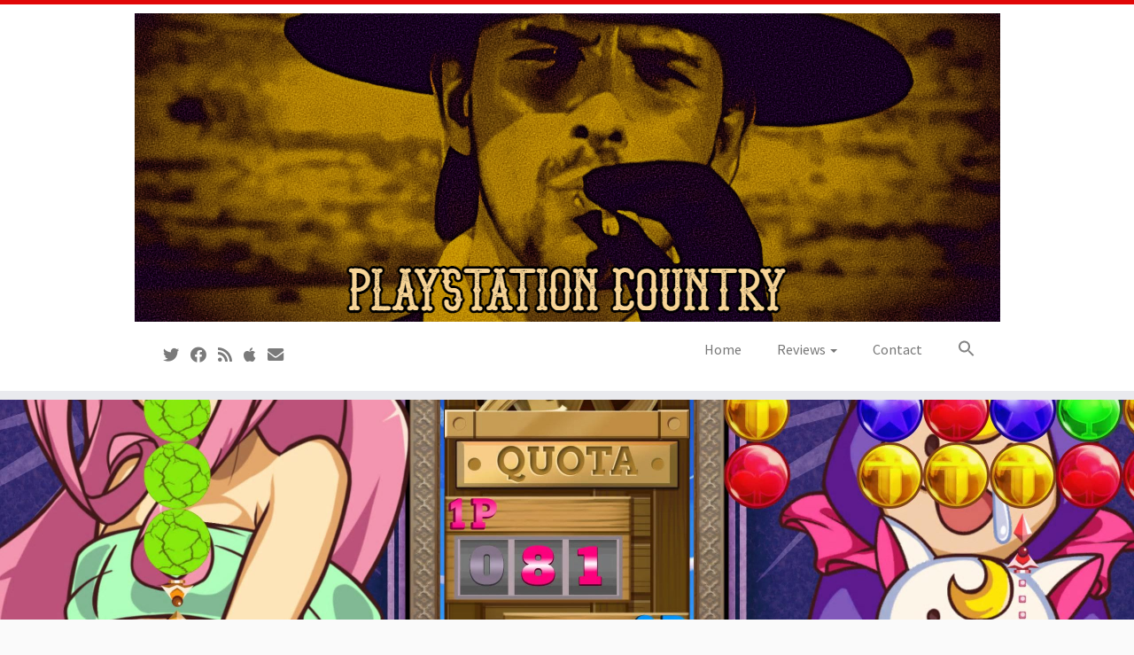

--- FILE ---
content_type: text/html; charset=UTF-8
request_url: https://www.playstationcountry.com/magical-drop-vi-ps5-review/
body_size: 21791
content:
<!DOCTYPE html>
<!--[if IE 7]>
<html class="ie ie7 no-js" lang="en-US">
<![endif]-->
<!--[if IE 8]>
<html class="ie ie8 no-js" lang="en-US">
<![endif]-->
<!--[if !(IE 7) | !(IE 8)  ]><!-->
<html class="no-js" lang="en-US">
<!--<![endif]-->
	<head>
		<meta charset="UTF-8" />
		<meta http-equiv="X-UA-Compatible" content="IE=EDGE" />
		<meta name="viewport" content="width=device-width, initial-scale=1.0" />
        <link rel="profile"  href="https://gmpg.org/xfn/11" />
		<link rel="pingback" href="https://www.playstationcountry.com/xmlrpc.php" />
		<script>(function(html){html.className = html.className.replace(/\bno-js\b/,'js')})(document.documentElement);</script>
<title>Magical Drop VI &#8211; PS5 Review &#8211; PlayStation Country</title>
<meta name='robots' content='max-image-preview:large' />
<link rel='dns-prefetch' href='//www.playstationcountry.com' />
<link rel='dns-prefetch' href='//fonts.googleapis.com' />
<link rel="alternate" type="application/rss+xml" title="PlayStation Country &raquo; Feed" href="https://www.playstationcountry.com/feed/" />
<link rel="alternate" type="application/rss+xml" title="PlayStation Country &raquo; Comments Feed" href="https://www.playstationcountry.com/comments/feed/" />
<link rel="alternate" type="application/rss+xml" title="PlayStation Country &raquo; Magical Drop VI &#8211; PS5 Review Comments Feed" href="https://www.playstationcountry.com/magical-drop-vi-ps5-review/feed/" />
<link rel="alternate" title="oEmbed (JSON)" type="application/json+oembed" href="https://www.playstationcountry.com/wp-json/oembed/1.0/embed?url=https%3A%2F%2Fwww.playstationcountry.com%2Fmagical-drop-vi-ps5-review%2F" />
<link rel="alternate" title="oEmbed (XML)" type="text/xml+oembed" href="https://www.playstationcountry.com/wp-json/oembed/1.0/embed?url=https%3A%2F%2Fwww.playstationcountry.com%2Fmagical-drop-vi-ps5-review%2F&#038;format=xml" />
<style id='wp-img-auto-sizes-contain-inline-css' type='text/css'>
img:is([sizes=auto i],[sizes^="auto," i]){contain-intrinsic-size:3000px 1500px}
/*# sourceURL=wp-img-auto-sizes-contain-inline-css */
</style>
<link rel='stylesheet' id='tc-gfonts-css' href='//fonts.googleapis.com/css?family=Source+Sans+Pro%7CSource+Sans+Pro' type='text/css' media='all' />
<style id='wp-emoji-styles-inline-css' type='text/css'>

	img.wp-smiley, img.emoji {
		display: inline !important;
		border: none !important;
		box-shadow: none !important;
		height: 1em !important;
		width: 1em !important;
		margin: 0 0.07em !important;
		vertical-align: -0.1em !important;
		background: none !important;
		padding: 0 !important;
	}
/*# sourceURL=wp-emoji-styles-inline-css */
</style>
<style id='wp-block-library-inline-css' type='text/css'>
:root{--wp-block-synced-color:#7a00df;--wp-block-synced-color--rgb:122,0,223;--wp-bound-block-color:var(--wp-block-synced-color);--wp-editor-canvas-background:#ddd;--wp-admin-theme-color:#007cba;--wp-admin-theme-color--rgb:0,124,186;--wp-admin-theme-color-darker-10:#006ba1;--wp-admin-theme-color-darker-10--rgb:0,107,160.5;--wp-admin-theme-color-darker-20:#005a87;--wp-admin-theme-color-darker-20--rgb:0,90,135;--wp-admin-border-width-focus:2px}@media (min-resolution:192dpi){:root{--wp-admin-border-width-focus:1.5px}}.wp-element-button{cursor:pointer}:root .has-very-light-gray-background-color{background-color:#eee}:root .has-very-dark-gray-background-color{background-color:#313131}:root .has-very-light-gray-color{color:#eee}:root .has-very-dark-gray-color{color:#313131}:root .has-vivid-green-cyan-to-vivid-cyan-blue-gradient-background{background:linear-gradient(135deg,#00d084,#0693e3)}:root .has-purple-crush-gradient-background{background:linear-gradient(135deg,#34e2e4,#4721fb 50%,#ab1dfe)}:root .has-hazy-dawn-gradient-background{background:linear-gradient(135deg,#faaca8,#dad0ec)}:root .has-subdued-olive-gradient-background{background:linear-gradient(135deg,#fafae1,#67a671)}:root .has-atomic-cream-gradient-background{background:linear-gradient(135deg,#fdd79a,#004a59)}:root .has-nightshade-gradient-background{background:linear-gradient(135deg,#330968,#31cdcf)}:root .has-midnight-gradient-background{background:linear-gradient(135deg,#020381,#2874fc)}:root{--wp--preset--font-size--normal:16px;--wp--preset--font-size--huge:42px}.has-regular-font-size{font-size:1em}.has-larger-font-size{font-size:2.625em}.has-normal-font-size{font-size:var(--wp--preset--font-size--normal)}.has-huge-font-size{font-size:var(--wp--preset--font-size--huge)}.has-text-align-center{text-align:center}.has-text-align-left{text-align:left}.has-text-align-right{text-align:right}.has-fit-text{white-space:nowrap!important}#end-resizable-editor-section{display:none}.aligncenter{clear:both}.items-justified-left{justify-content:flex-start}.items-justified-center{justify-content:center}.items-justified-right{justify-content:flex-end}.items-justified-space-between{justify-content:space-between}.screen-reader-text{border:0;clip-path:inset(50%);height:1px;margin:-1px;overflow:hidden;padding:0;position:absolute;width:1px;word-wrap:normal!important}.screen-reader-text:focus{background-color:#ddd;clip-path:none;color:#444;display:block;font-size:1em;height:auto;left:5px;line-height:normal;padding:15px 23px 14px;text-decoration:none;top:5px;width:auto;z-index:100000}html :where(.has-border-color){border-style:solid}html :where([style*=border-top-color]){border-top-style:solid}html :where([style*=border-right-color]){border-right-style:solid}html :where([style*=border-bottom-color]){border-bottom-style:solid}html :where([style*=border-left-color]){border-left-style:solid}html :where([style*=border-width]){border-style:solid}html :where([style*=border-top-width]){border-top-style:solid}html :where([style*=border-right-width]){border-right-style:solid}html :where([style*=border-bottom-width]){border-bottom-style:solid}html :where([style*=border-left-width]){border-left-style:solid}html :where(img[class*=wp-image-]){height:auto;max-width:100%}:where(figure){margin:0 0 1em}html :where(.is-position-sticky){--wp-admin--admin-bar--position-offset:var(--wp-admin--admin-bar--height,0px)}@media screen and (max-width:600px){html :where(.is-position-sticky){--wp-admin--admin-bar--position-offset:0px}}

/*# sourceURL=wp-block-library-inline-css */
</style><style id='global-styles-inline-css' type='text/css'>
:root{--wp--preset--aspect-ratio--square: 1;--wp--preset--aspect-ratio--4-3: 4/3;--wp--preset--aspect-ratio--3-4: 3/4;--wp--preset--aspect-ratio--3-2: 3/2;--wp--preset--aspect-ratio--2-3: 2/3;--wp--preset--aspect-ratio--16-9: 16/9;--wp--preset--aspect-ratio--9-16: 9/16;--wp--preset--color--black: #000000;--wp--preset--color--cyan-bluish-gray: #abb8c3;--wp--preset--color--white: #ffffff;--wp--preset--color--pale-pink: #f78da7;--wp--preset--color--vivid-red: #cf2e2e;--wp--preset--color--luminous-vivid-orange: #ff6900;--wp--preset--color--luminous-vivid-amber: #fcb900;--wp--preset--color--light-green-cyan: #7bdcb5;--wp--preset--color--vivid-green-cyan: #00d084;--wp--preset--color--pale-cyan-blue: #8ed1fc;--wp--preset--color--vivid-cyan-blue: #0693e3;--wp--preset--color--vivid-purple: #9b51e0;--wp--preset--gradient--vivid-cyan-blue-to-vivid-purple: linear-gradient(135deg,rgb(6,147,227) 0%,rgb(155,81,224) 100%);--wp--preset--gradient--light-green-cyan-to-vivid-green-cyan: linear-gradient(135deg,rgb(122,220,180) 0%,rgb(0,208,130) 100%);--wp--preset--gradient--luminous-vivid-amber-to-luminous-vivid-orange: linear-gradient(135deg,rgb(252,185,0) 0%,rgb(255,105,0) 100%);--wp--preset--gradient--luminous-vivid-orange-to-vivid-red: linear-gradient(135deg,rgb(255,105,0) 0%,rgb(207,46,46) 100%);--wp--preset--gradient--very-light-gray-to-cyan-bluish-gray: linear-gradient(135deg,rgb(238,238,238) 0%,rgb(169,184,195) 100%);--wp--preset--gradient--cool-to-warm-spectrum: linear-gradient(135deg,rgb(74,234,220) 0%,rgb(151,120,209) 20%,rgb(207,42,186) 40%,rgb(238,44,130) 60%,rgb(251,105,98) 80%,rgb(254,248,76) 100%);--wp--preset--gradient--blush-light-purple: linear-gradient(135deg,rgb(255,206,236) 0%,rgb(152,150,240) 100%);--wp--preset--gradient--blush-bordeaux: linear-gradient(135deg,rgb(254,205,165) 0%,rgb(254,45,45) 50%,rgb(107,0,62) 100%);--wp--preset--gradient--luminous-dusk: linear-gradient(135deg,rgb(255,203,112) 0%,rgb(199,81,192) 50%,rgb(65,88,208) 100%);--wp--preset--gradient--pale-ocean: linear-gradient(135deg,rgb(255,245,203) 0%,rgb(182,227,212) 50%,rgb(51,167,181) 100%);--wp--preset--gradient--electric-grass: linear-gradient(135deg,rgb(202,248,128) 0%,rgb(113,206,126) 100%);--wp--preset--gradient--midnight: linear-gradient(135deg,rgb(2,3,129) 0%,rgb(40,116,252) 100%);--wp--preset--font-size--small: 13px;--wp--preset--font-size--medium: 20px;--wp--preset--font-size--large: 36px;--wp--preset--font-size--x-large: 42px;--wp--preset--spacing--20: 0.44rem;--wp--preset--spacing--30: 0.67rem;--wp--preset--spacing--40: 1rem;--wp--preset--spacing--50: 1.5rem;--wp--preset--spacing--60: 2.25rem;--wp--preset--spacing--70: 3.38rem;--wp--preset--spacing--80: 5.06rem;--wp--preset--shadow--natural: 6px 6px 9px rgba(0, 0, 0, 0.2);--wp--preset--shadow--deep: 12px 12px 50px rgba(0, 0, 0, 0.4);--wp--preset--shadow--sharp: 6px 6px 0px rgba(0, 0, 0, 0.2);--wp--preset--shadow--outlined: 6px 6px 0px -3px rgb(255, 255, 255), 6px 6px rgb(0, 0, 0);--wp--preset--shadow--crisp: 6px 6px 0px rgb(0, 0, 0);}:where(.is-layout-flex){gap: 0.5em;}:where(.is-layout-grid){gap: 0.5em;}body .is-layout-flex{display: flex;}.is-layout-flex{flex-wrap: wrap;align-items: center;}.is-layout-flex > :is(*, div){margin: 0;}body .is-layout-grid{display: grid;}.is-layout-grid > :is(*, div){margin: 0;}:where(.wp-block-columns.is-layout-flex){gap: 2em;}:where(.wp-block-columns.is-layout-grid){gap: 2em;}:where(.wp-block-post-template.is-layout-flex){gap: 1.25em;}:where(.wp-block-post-template.is-layout-grid){gap: 1.25em;}.has-black-color{color: var(--wp--preset--color--black) !important;}.has-cyan-bluish-gray-color{color: var(--wp--preset--color--cyan-bluish-gray) !important;}.has-white-color{color: var(--wp--preset--color--white) !important;}.has-pale-pink-color{color: var(--wp--preset--color--pale-pink) !important;}.has-vivid-red-color{color: var(--wp--preset--color--vivid-red) !important;}.has-luminous-vivid-orange-color{color: var(--wp--preset--color--luminous-vivid-orange) !important;}.has-luminous-vivid-amber-color{color: var(--wp--preset--color--luminous-vivid-amber) !important;}.has-light-green-cyan-color{color: var(--wp--preset--color--light-green-cyan) !important;}.has-vivid-green-cyan-color{color: var(--wp--preset--color--vivid-green-cyan) !important;}.has-pale-cyan-blue-color{color: var(--wp--preset--color--pale-cyan-blue) !important;}.has-vivid-cyan-blue-color{color: var(--wp--preset--color--vivid-cyan-blue) !important;}.has-vivid-purple-color{color: var(--wp--preset--color--vivid-purple) !important;}.has-black-background-color{background-color: var(--wp--preset--color--black) !important;}.has-cyan-bluish-gray-background-color{background-color: var(--wp--preset--color--cyan-bluish-gray) !important;}.has-white-background-color{background-color: var(--wp--preset--color--white) !important;}.has-pale-pink-background-color{background-color: var(--wp--preset--color--pale-pink) !important;}.has-vivid-red-background-color{background-color: var(--wp--preset--color--vivid-red) !important;}.has-luminous-vivid-orange-background-color{background-color: var(--wp--preset--color--luminous-vivid-orange) !important;}.has-luminous-vivid-amber-background-color{background-color: var(--wp--preset--color--luminous-vivid-amber) !important;}.has-light-green-cyan-background-color{background-color: var(--wp--preset--color--light-green-cyan) !important;}.has-vivid-green-cyan-background-color{background-color: var(--wp--preset--color--vivid-green-cyan) !important;}.has-pale-cyan-blue-background-color{background-color: var(--wp--preset--color--pale-cyan-blue) !important;}.has-vivid-cyan-blue-background-color{background-color: var(--wp--preset--color--vivid-cyan-blue) !important;}.has-vivid-purple-background-color{background-color: var(--wp--preset--color--vivid-purple) !important;}.has-black-border-color{border-color: var(--wp--preset--color--black) !important;}.has-cyan-bluish-gray-border-color{border-color: var(--wp--preset--color--cyan-bluish-gray) !important;}.has-white-border-color{border-color: var(--wp--preset--color--white) !important;}.has-pale-pink-border-color{border-color: var(--wp--preset--color--pale-pink) !important;}.has-vivid-red-border-color{border-color: var(--wp--preset--color--vivid-red) !important;}.has-luminous-vivid-orange-border-color{border-color: var(--wp--preset--color--luminous-vivid-orange) !important;}.has-luminous-vivid-amber-border-color{border-color: var(--wp--preset--color--luminous-vivid-amber) !important;}.has-light-green-cyan-border-color{border-color: var(--wp--preset--color--light-green-cyan) !important;}.has-vivid-green-cyan-border-color{border-color: var(--wp--preset--color--vivid-green-cyan) !important;}.has-pale-cyan-blue-border-color{border-color: var(--wp--preset--color--pale-cyan-blue) !important;}.has-vivid-cyan-blue-border-color{border-color: var(--wp--preset--color--vivid-cyan-blue) !important;}.has-vivid-purple-border-color{border-color: var(--wp--preset--color--vivid-purple) !important;}.has-vivid-cyan-blue-to-vivid-purple-gradient-background{background: var(--wp--preset--gradient--vivid-cyan-blue-to-vivid-purple) !important;}.has-light-green-cyan-to-vivid-green-cyan-gradient-background{background: var(--wp--preset--gradient--light-green-cyan-to-vivid-green-cyan) !important;}.has-luminous-vivid-amber-to-luminous-vivid-orange-gradient-background{background: var(--wp--preset--gradient--luminous-vivid-amber-to-luminous-vivid-orange) !important;}.has-luminous-vivid-orange-to-vivid-red-gradient-background{background: var(--wp--preset--gradient--luminous-vivid-orange-to-vivid-red) !important;}.has-very-light-gray-to-cyan-bluish-gray-gradient-background{background: var(--wp--preset--gradient--very-light-gray-to-cyan-bluish-gray) !important;}.has-cool-to-warm-spectrum-gradient-background{background: var(--wp--preset--gradient--cool-to-warm-spectrum) !important;}.has-blush-light-purple-gradient-background{background: var(--wp--preset--gradient--blush-light-purple) !important;}.has-blush-bordeaux-gradient-background{background: var(--wp--preset--gradient--blush-bordeaux) !important;}.has-luminous-dusk-gradient-background{background: var(--wp--preset--gradient--luminous-dusk) !important;}.has-pale-ocean-gradient-background{background: var(--wp--preset--gradient--pale-ocean) !important;}.has-electric-grass-gradient-background{background: var(--wp--preset--gradient--electric-grass) !important;}.has-midnight-gradient-background{background: var(--wp--preset--gradient--midnight) !important;}.has-small-font-size{font-size: var(--wp--preset--font-size--small) !important;}.has-medium-font-size{font-size: var(--wp--preset--font-size--medium) !important;}.has-large-font-size{font-size: var(--wp--preset--font-size--large) !important;}.has-x-large-font-size{font-size: var(--wp--preset--font-size--x-large) !important;}
/*# sourceURL=global-styles-inline-css */
</style>

<style id='classic-theme-styles-inline-css' type='text/css'>
/*! This file is auto-generated */
.wp-block-button__link{color:#fff;background-color:#32373c;border-radius:9999px;box-shadow:none;text-decoration:none;padding:calc(.667em + 2px) calc(1.333em + 2px);font-size:1.125em}.wp-block-file__button{background:#32373c;color:#fff;text-decoration:none}
/*# sourceURL=/wp-includes/css/classic-themes.min.css */
</style>
<link rel='stylesheet' id='ppress-frontend-css' href='https://www.playstationcountry.com/wp-content/plugins/wp-user-avatar/assets/css/frontend.min.css?ver=4.16.8' type='text/css' media='all' />
<link rel='stylesheet' id='ppress-flatpickr-css' href='https://www.playstationcountry.com/wp-content/plugins/wp-user-avatar/assets/flatpickr/flatpickr.min.css?ver=4.16.8' type='text/css' media='all' />
<link rel='stylesheet' id='ppress-select2-css' href='https://www.playstationcountry.com/wp-content/plugins/wp-user-avatar/assets/select2/select2.min.css?ver=6.9' type='text/css' media='all' />
<link rel='stylesheet' id='ivory-search-styles-css' href='https://www.playstationcountry.com/wp-content/plugins/add-search-to-menu/public/css/ivory-search.min.css?ver=5.5.14' type='text/css' media='all' />
<link rel='stylesheet' id='reviewer-photoswipe-css' href='https://www.playstationcountry.com/wp-content/plugins/reviewer/public/assets/css/photoswipe.css?ver=3.12.0' type='text/css' media='all' />
<link rel='stylesheet' id='dashicons-css' href='https://www.playstationcountry.com/wp-includes/css/dashicons.min.css?ver=6.9' type='text/css' media='all' />
<link rel='stylesheet' id='reviewer-public-css' href='https://www.playstationcountry.com/wp-content/plugins/reviewer/public/assets/css/reviewer-public.css?ver=3.12.0' type='text/css' media='all' />
<link rel='stylesheet' id='customizr-fa-css' href='https://www.playstationcountry.com/wp-content/themes/customizr/assets/shared/fonts/fa/css/fontawesome-all.min.css?ver=4.4.24' type='text/css' media='all' />
<link rel='stylesheet' id='customizr-common-css' href='https://www.playstationcountry.com/wp-content/themes/customizr/inc/assets/css/tc_common.min.css?ver=4.4.24' type='text/css' media='all' />
<link rel='stylesheet' id='customizr-skin-css' href='https://www.playstationcountry.com/wp-content/themes/customizr/inc/assets/css/red.min.css?ver=4.4.24' type='text/css' media='all' />
<style id='customizr-skin-inline-css' type='text/css'>

                  .site-title,.site-description,h1,h2,h3,.tc-dropcap {
                    font-family : 'Source Sans Pro';
                    font-weight : inherit;
                  }

                  body,.navbar .nav>li>a {
                    font-family : 'Source Sans Pro';
                    font-weight : inherit;
                  }
table { border-collapse: separate; }
                           body table { border-collapse: collapse; }
                          
.social-links .social-icon:before { content: none } 
.sticky-enabled .tc-shrink-on .site-logo img {
    					height:30px!important;width:auto!important
    				}

    				.sticky-enabled .tc-shrink-on .brand .site-title {
    					font-size:0.6em;opacity:0.8;line-height:1.2em
    				}

.site-logo img.sticky {
                display: none;
             }

            .sticky-enabled .tc-sticky-logo-on .site-logo img {
                display: none;
             }

            .sticky-enabled .tc-sticky-logo-on .site-logo img.sticky{
                display: inline-block;
            }

.tc-single-post-thumbnail-wrapper .tc-rectangular-thumb {
          max-height: 250px;
          height :250px
        }

        .tc-center-images .tc-single-post-thumbnail-wrapper .tc-rectangular-thumb img {
          opacity : 0;
          -webkit-transition: opacity .5s ease-in-out;
          -moz-transition: opacity .5s ease-in-out;
          -ms-transition: opacity .5s ease-in-out;
          -o-transition: opacity .5s ease-in-out;
          transition: opacity .5s ease-in-out;
        }

@media (max-width: 480px ){
.tc-single-post-thumbnail-wrapper .tc-rectangular-thumb {
            max-height: 200px;
            height :200px
          }
}

.tc-slider-loader-wrapper{ display:none }
html.js .tc-slider-loader-wrapper { display: block }.no-csstransforms3d .tc-slider-loader-wrapper .tc-img-gif-loader {
                                                background: url('https://www.playstationcountry.com/wp-content/themes/customizr/assets/front/img/slider-loader.gif') no-repeat center center;
                                         }.tc-slider-loader-wrapper .tc-css-loader > div { border-color:#e10707; }
#tc-push-footer { display: none; visibility: hidden; }
         .tc-sticky-footer #tc-push-footer.sticky-footer-enabled { display: block; }
        

/*# sourceURL=customizr-skin-inline-css */
</style>
<link rel='stylesheet' id='customizr-style-css' href='https://www.playstationcountry.com/wp-content/themes/customizr/style.css?ver=4.4.24' type='text/css' media='all' />
<link rel='stylesheet' id='fancyboxcss-css' href='https://www.playstationcountry.com/wp-content/themes/customizr/assets/front/js/libs/fancybox/jquery.fancybox-1.3.4.min.css?ver=6.9' type='text/css' media='all' />
<link rel='stylesheet' id='recent-posts-widget-with-thumbnails-public-style-css' href='https://www.playstationcountry.com/wp-content/plugins/recent-posts-widget-with-thumbnails/public.css?ver=7.1.1' type='text/css' media='all' />
<script type="text/javascript" src="https://www.playstationcountry.com/wp-includes/js/jquery/jquery.min.js?ver=3.7.1" id="jquery-core-js"></script>
<script type="text/javascript" src="https://www.playstationcountry.com/wp-includes/js/jquery/jquery-migrate.min.js?ver=3.4.1" id="jquery-migrate-js"></script>
<script type="text/javascript" src="https://www.playstationcountry.com/wp-content/plugins/wp-user-avatar/assets/flatpickr/flatpickr.min.js?ver=4.16.8" id="ppress-flatpickr-js"></script>
<script type="text/javascript" src="https://www.playstationcountry.com/wp-content/plugins/wp-user-avatar/assets/select2/select2.min.js?ver=4.16.8" id="ppress-select2-js"></script>
<script type="text/javascript" src="https://www.playstationcountry.com/wp-content/themes/customizr/assets/front/js/libs/modernizr.min.js?ver=4.4.24" id="modernizr-js"></script>
<script type="text/javascript" src="https://www.playstationcountry.com/wp-content/themes/customizr/assets/front/js/libs/fancybox/jquery.fancybox-1.3.4.min.js?ver=4.4.24" id="tc-fancybox-js"></script>
<script type="text/javascript" src="https://www.playstationcountry.com/wp-includes/js/underscore.min.js?ver=1.13.7" id="underscore-js"></script>
<script type="text/javascript" id="tc-scripts-js-extra">
/* <![CDATA[ */
var TCParams = {"_disabled":[],"FancyBoxState":"1","FancyBoxAutoscale":"1","SliderName":"","SliderDelay":"","SliderHover":"1","centerSliderImg":"1","SmoothScroll":{"Enabled":true,"Options":{"touchpadSupport":false}},"anchorSmoothScroll":"linear","anchorSmoothScrollExclude":{"simple":["[class*=edd]",".tc-carousel-control",".carousel-control","[data-toggle=\"modal\"]","[data-toggle=\"dropdown\"]","[data-toggle=\"tooltip\"]","[data-toggle=\"popover\"]","[data-toggle=\"collapse\"]","[data-toggle=\"tab\"]","[data-toggle=\"pill\"]","[class*=upme]","[class*=um-]"],"deep":{"classes":[],"ids":[]}},"ReorderBlocks":"1","centerAllImg":"1","HasComments":"","LeftSidebarClass":".span3.left.tc-sidebar","RightSidebarClass":".span3.right.tc-sidebar","LoadModernizr":"1","stickyCustomOffset":{"_initial":0,"_scrolling":0,"options":{"_static":true,"_element":""}},"stickyHeader":"1","dropdowntoViewport":"","timerOnScrollAllBrowsers":"1","extLinksStyle":"","extLinksTargetExt":"","extLinksSkipSelectors":{"classes":["btn","button"],"ids":[]},"dropcapEnabled":"","dropcapWhere":{"post":"","page":""},"dropcapMinWords":"50","dropcapSkipSelectors":{"tags":["IMG","IFRAME","H1","H2","H3","H4","H5","H6","BLOCKQUOTE","UL","OL"],"classes":["btn","tc-placeholder-wrap"],"id":[]},"imgSmartLoadEnabled":"","imgSmartLoadOpts":{"parentSelectors":[".article-container",".__before_main_wrapper",".widget-front"],"opts":{"excludeImg":[".tc-holder-img"]}},"imgSmartLoadsForSliders":"","goldenRatio":"1.618","gridGoldenRatioLimit":"350","isSecondMenuEnabled":"","secondMenuRespSet":"in-sn-before","isParallaxOn":"1","parallaxRatio":"0.55","pluginCompats":[],"adminAjaxUrl":"https://www.playstationcountry.com/wp-admin/admin-ajax.php","ajaxUrl":"https://www.playstationcountry.com/?czrajax=1","frontNonce":{"id":"CZRFrontNonce","handle":"6873cca442"},"isDevMode":"","isModernStyle":"","i18n":{"Permanently dismiss":"Permanently dismiss"},"version":"4.4.24","frontNotifications":{"styleSwitcher":{"enabled":false,"content":"","dismissAction":"dismiss_style_switcher_note_front","ajaxUrl":"https://www.playstationcountry.com/wp-admin/admin-ajax.php"}}};
//# sourceURL=tc-scripts-js-extra
/* ]]> */
</script>
<script type="text/javascript" src="https://www.playstationcountry.com/wp-content/themes/customizr/inc/assets/js/tc-scripts.min.js?ver=4.4.24" id="tc-scripts-js"></script>
<link rel="https://api.w.org/" href="https://www.playstationcountry.com/wp-json/" /><link rel="alternate" title="JSON" type="application/json" href="https://www.playstationcountry.com/wp-json/wp/v2/posts/23689" /><link rel="EditURI" type="application/rsd+xml" title="RSD" href="https://www.playstationcountry.com/xmlrpc.php?rsd" />
<meta name="generator" content="WordPress 6.9" />
<link rel="canonical" href="https://www.playstationcountry.com/magical-drop-vi-ps5-review/" />
<link rel='shortlink' href='https://www.playstationcountry.com/?p=23689' />
<link rel="apple-touch-icon" sizes="180x180" href="/wp-content/uploads/fbrfg/apple-touch-icon.png">
<link rel="icon" type="image/png" sizes="32x32" href="/wp-content/uploads/fbrfg/favicon-32x32.png">
<link rel="icon" type="image/png" sizes="16x16" href="/wp-content/uploads/fbrfg/favicon-16x16.png">
<link rel="manifest" href="/wp-content/uploads/fbrfg/site.webmanifest">
<link rel="mask-icon" href="/wp-content/uploads/fbrfg/safari-pinned-tab.svg" color="#5bbad5">
<link rel="shortcut icon" href="/wp-content/uploads/fbrfg/favicon.ico">
<meta name="msapplication-TileColor" content="#da532c">
<meta name="msapplication-config" content="/wp-content/uploads/fbrfg/browserconfig.xml">
<meta name="theme-color" content="#ffffff"><!-- Analytics by WP Statistics - https://wp-statistics.com -->
<style type="text/css">.recentcomments a{display:inline !important;padding:0 !important;margin:0 !important;}</style>		<style type="text/css" id="wp-custom-css">
			/*nYou can add your own CSS here.nnClick the help icon above to learn more.nnUse this field to test small chunks of CSS code. For important CSS customizations, it is recommended to modify the style.css file of a child theme.nhttp//codex.wordpress.org/Child_Themesn*/n 

/* Captions */

.entry-content .gallery .gallery-caption {
display: none;
}		</style>
			</head>
	
	<body class="wp-singular post-template-default single single-post postid-23689 single-format-standard wp-custom-logo wp-embed-responsive wp-theme-customizr customizr tc-fade-hover-links tc-r-sidebar tc-center-images skin-red customizr-4-4-24 tc-link-not-underlined tc-sticky-header sticky-disabled tc-transparent-on-scroll no-navbar tc-regular-menu tc-sticky-footer" >
            <a class="screen-reader-text skip-link" href="#content">Skip to content</a>
        
    <div id="tc-page-wrap" class="">

  		
  	   	<header class="tc-header clearfix row-fluid tc-tagline-off tc-title-logo-on tc-sticky-logo-on tc-shrink-on tc-menu-on logo-centered tc-second-menu-in-sn-before-when-mobile">
  			
        <div class="brand span3 pull-left">
        <a class="site-logo" href="https://www.playstationcountry.com/" aria-label="PlayStation Country | Reviews, previews and features for PlayStation games from PS1 to PS5."><img src="https://www.playstationcountry.com/wp-content/uploads/2023/10/PSC-logo-2023.jpg" alt="Back Home" width="977" height="348"  data-no-retina class=" attachment-22707"/><img src="https://www.playstationcountry.com/wp-content/uploads/2023/10/PSC-logo-2023.jpg" alt="Back Home" width="977" height="348"  data-no-retina class="sticky attachment-22707"/></a>        </div> <!-- brand span3 -->

              	<div class="navbar-wrapper clearfix span9 tc-submenu-fade tc-submenu-move tc-open-on-hover pull-menu-right">
        	<div class="navbar resp">
          		<div class="navbar-inner" role="navigation">
            		<div class="row-fluid">
              		<div class="social-block span5"><div class="social-links"><a rel="nofollow noopener noreferrer" class="social-icon icon-twitter"  title="Follow us on Twitter" aria-label="Follow us on Twitter" href="https://www.twitter.com/ps5country"  target="_blank" ><i class="fab fa-twitter"></i></a><a rel="nofollow noopener noreferrer" class="social-icon icon-facebook"  title="Follow us on Facebook" aria-label="Follow us on Facebook" href="https://www.facebook.com/playstationcountry"  target="_blank" ><i class="fab fa-facebook"></i></a><a rel="nofollow noopener noreferrer" class="social-icon icon-feed"  title="Subscribe to our RSS feed" aria-label="Subscribe to our RSS feed" href="https://www.playstationcountry.com/feed/rss/"  target="_blank" ><i class="fas fa-rss"></i></a><a rel="nofollow noopener noreferrer" class="social-icon icon-apple"  title="Follow us on Apple" aria-label="Follow us on Apple" href="https://itunes.apple.com/gb/podcast/the-playstation-country-podcast/id1135402514?mt=2"  target="_blank" ><i class="fab fa-apple"></i></a><a rel="nofollow noopener noreferrer" class="social-icon icon-mail"  title="Contact us!" aria-label="Contact us!" href="https://www.playstationcountry.com/contact/"  target="_blank" ><i class="fas fa-envelope"></i></a></div></div><div class="nav-collapse collapse tc-hover-menu-wrapper"><div class="menu-psc-menu-container"><ul id="menu-psc-menu-2" class="nav tc-hover-menu"><li class="menu-item menu-item-type-custom menu-item-object-custom menu-item-home menu-item-127"><a href="https://www.playstationcountry.com/">Home</a></li>
<li class="menu-item menu-item-type-taxonomy menu-item-object-category current-post-ancestor menu-item-has-children dropdown menu-item-3823"><a href="https://www.playstationcountry.com/category/reviews/">Reviews <strong class="caret"></strong></a>
<ul class="dropdown-menu">
	<li class="menu-item menu-item-type-taxonomy menu-item-object-category menu-item-7250"><a href="https://www.playstationcountry.com/category/reviews/ps4/">PS4</a></li>
	<li class="menu-item menu-item-type-taxonomy menu-item-object-category menu-item-7251"><a href="https://www.playstationcountry.com/category/reviews/vita/">Vita</a></li>
	<li class="menu-item menu-item-type-taxonomy menu-item-object-category menu-item-7252"><a href="https://www.playstationcountry.com/category/reviews/psvr/">PSVR</a></li>
</ul>
</li>
<li class="menu-item menu-item-type-post_type menu-item-object-page menu-item-17160"><a href="https://www.playstationcountry.com/contact/">Contact</a></li>
<li class=" astm-search-menu is-menu sliding menu-item"><a href="#" role="button" aria-label="Search Icon Link"><svg width="20" height="20" class="search-icon" role="img" viewBox="2 9 20 5" focusable="false" aria-label="Search">
						<path class="search-icon-path" d="M15.5 14h-.79l-.28-.27C15.41 12.59 16 11.11 16 9.5 16 5.91 13.09 3 9.5 3S3 5.91 3 9.5 5.91 16 9.5 16c1.61 0 3.09-.59 4.23-1.57l.27.28v.79l5 4.99L20.49 19l-4.99-5zm-6 0C7.01 14 5 11.99 5 9.5S7.01 5 9.5 5 14 7.01 14 9.5 11.99 14 9.5 14z"></path></svg></a><form role="search" method="get" id="searchform" class="searchform" action="https://www.playstationcountry.com/">
				<div>
					<label class="screen-reader-text" for="s">Search for:</label>
					<input type="text" value="" name="s" id="s" />
					<input type="submit" id="searchsubmit" value="Search" />
				</div>
			</form></li></ul></div></div><div class="btn-toggle-nav pull-right"><button type="button" class="btn menu-btn" data-toggle="collapse" data-target=".nav-collapse" title="Open the menu" aria-label="Open the menu"><span class="icon-bar"></span><span class="icon-bar"></span><span class="icon-bar"></span> </button></div>          			</div><!-- /.row-fluid -->
          		</div><!-- /.navbar-inner -->
        	</div><!-- /.navbar resp -->
      	</div><!-- /.navbar-wrapper -->
    	  		</header>
  		<div id="tc-reset-margin-top" class="container-fluid" style="margin-top:103px"></div><div class="row-fluid tc-single-post-thumbnail-wrapper tc-singular-thumbnail-wrapper __before_main_wrapper"><section class="tc-thumbnail span12"><div class=""><a class="tc-rectangular-thumb" href="https://www.playstationcountry.com/magical-drop-vi-ps5-review/"><img width="3840" height="500" src="https://www.playstationcountry.com/wp-content/uploads/2024/06/Magical-Drop-VI_20240618104101-3840x500.jpg" class="attachment-slider-full tc-thumb-type-thumb wp-post-image wp-post-image" alt="" decoding="async" fetchpriority="high" /></a></div></section></div><div id="main-wrapper" class="container">

    <div class="tc-hot-crumble container" role="navigation"><div class="row"><div class="span12"><div class="breadcrumb-trail breadcrumbs"><span class="trail-begin"><a href="https://www.playstationcountry.com" title="PlayStation Country" rel="home" class="trail-begin">Home</a></span> <span class="sep">&raquo;</span> <a href="https://www.playstationcountry.com/category/reviews/" title="Reviews">Reviews</a> <span class="sep">&raquo;</span> <a href="https://www.playstationcountry.com/category/reviews/ps5/" title="PS5">PS5</a> <span class="sep">&raquo;</span> <span class="trail-end">Magical Drop VI &#8211; PS5 Review</span></div></div></div></div>
    <div class="container" role="main">
        <div class="row column-content-wrapper">

            
                <div id="content" class="span9 article-container tc-gallery-style">

                    
                        
                                                                                    
                                                                    <article id="post-23689" class="row-fluid post-23689 post type-post status-publish format-standard has-post-thumbnail category-ps5 tag-anime tag-arcade tag-casual tag-magical-drop tag-puzzler czr-hentry">
                                                <header class="entry-header">
          <h1 class="entry-title ">Magical Drop VI &#8211; PS5 Review</h1><div class="entry-meta"><a href="https://www.playstationcountry.com/2024/06/23/" title="6:35 pm" rel="bookmark"><time class="entry-date updated" datetime="23 Jun, 2024">June 23, 2024</time></a> &nbsp;in <a class="" href="https://www.playstationcountry.com/category/reviews/ps5/" title="View all posts in PS5"> PS5 </a>&nbsp;tagged <a class="" href="https://www.playstationcountry.com/tag/anime/" title="View all posts in anime"> anime </a> / <a class="" href="https://www.playstationcountry.com/tag/arcade/" title="View all posts in arcade"> arcade </a> / <a class="" href="https://www.playstationcountry.com/tag/casual/" title="View all posts in Casual"> Casual </a> / <a class="" href="https://www.playstationcountry.com/tag/magical-drop/" title="View all posts in magical drop"> magical drop </a> / <a class="" href="https://www.playstationcountry.com/tag/puzzler/" title="View all posts in puzzler"> puzzler </a> <span class="by-author"> by <span class="author vcard author_name"><a class="url fn n" href="https://www.playstationcountry.com/author/admin/" title="View all posts by Richie" rel="author">Richie</a></span></span> </div><hr class="featurette-divider __before_content">        </header>
                  <section class="entry-content ">
              <p><em>Magical Drop VI </em>is the latest in a series of arcade puzzlers which date back to 1995 when the legendary arcade publisher Data East first released it in arcades.  This latest instalment comes by way of French coders Highball Games and while it&#8217;s their first crack at the series, it sticks firmly to the template set by all the previous games in the series.</p>
<p>While there are a few additional modes, the key gameplay is exactly what we&#8217;ve come to expect from the series.  If you&#8217;ve ever played <em>Columns</em>, <em>Tetris</em>, <em>Puyo Puyo</em> or <em>Puzzle Bobble</em>, you&#8217;ll probably be fine with this as pretty much this is more of the same but with actually simpler mechanics.</p>
<p><a href="https://www.playstationcountry.com/wp-content/uploads/2024/06/Magical-Drop-VI_20240618101431-scaled.jpg" class="grouped_elements" rel="tc-fancybox-group23689"><img decoding="async" class="aligncenter size-large wp-image-23691" src="https://www.playstationcountry.com/wp-content/uploads/2024/06/Magical-Drop-VI_20240618101431-1024x576.jpg" alt="" width="1024" height="576" srcset="https://www.playstationcountry.com/wp-content/uploads/2024/06/Magical-Drop-VI_20240618101431-1024x576.jpg 1024w, https://www.playstationcountry.com/wp-content/uploads/2024/06/Magical-Drop-VI_20240618101431-300x169.jpg 300w, https://www.playstationcountry.com/wp-content/uploads/2024/06/Magical-Drop-VI_20240618101431-768x432.jpg 768w, https://www.playstationcountry.com/wp-content/uploads/2024/06/Magical-Drop-VI_20240618101431-1536x864.jpg 1536w, https://www.playstationcountry.com/wp-content/uploads/2024/06/Magical-Drop-VI_20240618101431-2048x1152.jpg 2048w" sizes="(max-width: 1024px) 100vw, 1024px" /></a>You play as a Jester (although you&#8217;re also playing as an anime-style character but the Jester represents them regardless of what they look like) and you can suck in coloured balls and then throw them back to the play area above to make matches of three or more.   As each level progresses, a new row of balls is added and if they fill the screen, it&#8217;ll be game over.  We&#8217;re maybe not explaining that brilliantly but after a few seconds of playing the game, it all makes perfect sense.  Although you&#8217;ll lose even the first match on Easy if you don&#8217;t press the <a href="https://www.playstationcountry.com/wp-content/uploads/2018/02/Playstation-Button-T.png" class="grouped_elements" rel="tc-fancybox-group23689"><img decoding="async" class="size-full wp-image-9230 alignnone" src="https://www.playstationcountry.com/wp-content/uploads/2018/02/Playstation-Button-T.png" alt="" width="24" height="24" /></a> button to manually force new rows onto the screen as you&#8217;ll need them there to make matches fast enough to beat your opponent.</p>
<p><a href="https://www.playstationcountry.com/wp-content/uploads/2024/06/Magical-Drop-VI_20240618103710-scaled.jpg" class="grouped_elements" rel="tc-fancybox-group23689"><img loading="lazy" decoding="async" class="aligncenter size-large wp-image-23692" src="https://www.playstationcountry.com/wp-content/uploads/2024/06/Magical-Drop-VI_20240618103710-1024x576.jpg" alt="" width="1024" height="576" srcset="https://www.playstationcountry.com/wp-content/uploads/2024/06/Magical-Drop-VI_20240618103710-1024x576.jpg 1024w, https://www.playstationcountry.com/wp-content/uploads/2024/06/Magical-Drop-VI_20240618103710-300x169.jpg 300w, https://www.playstationcountry.com/wp-content/uploads/2024/06/Magical-Drop-VI_20240618103710-768x432.jpg 768w, https://www.playstationcountry.com/wp-content/uploads/2024/06/Magical-Drop-VI_20240618103710-1536x864.jpg 1536w, https://www.playstationcountry.com/wp-content/uploads/2024/06/Magical-Drop-VI_20240618103710-2048x1152.jpg 2048w" sizes="auto, (max-width: 1024px) 100vw, 1024px" /></a>Aside from that, progress is actually pretty easy.  We were able to beat the game on Normal difficulty with barely any trouble.  Any difficulties we did encounter came from levels that had specific criteria.  For example, you might have one where you have to clear a total of balls of one colour.  That&#8217;s fine except that the levels are always randomly generated, so you might get a playfield where there just aren&#8217;t enough balls of that colour.  This is even worse when you get levels that ask you to make chains.  It&#8217;s pretty hard to make a 7x chain in play areas this small when they aren&#8217;t pre-set up in anyway.</p>
<p>But aside from that, progress in the main Story mode is pretty easy.  Indeed, the only real issue with that mode is how unenjoyable the story is.  We&#8217;ve had so many of these games now with squealing anime girls spouting absolute bollocks, that we just ended up having to skip most of the dialogue, especially as there is just so much of it.  And it&#8217;s made worse by the fact that the characters are based on Tarot cards so you can have characters called World or Lovers talking to each other.  It makes reading it weirdly confusing.</p>
<p><a href="https://www.playstationcountry.com/wp-content/uploads/2024/06/Magical-Drop-VI_20240618100937-scaled.jpg" class="grouped_elements" rel="tc-fancybox-group23689"><img loading="lazy" decoding="async" class="aligncenter size-large wp-image-23690" src="https://www.playstationcountry.com/wp-content/uploads/2024/06/Magical-Drop-VI_20240618100937-1024x576.jpg" alt="" width="1024" height="576" srcset="https://www.playstationcountry.com/wp-content/uploads/2024/06/Magical-Drop-VI_20240618100937-1024x576.jpg 1024w, https://www.playstationcountry.com/wp-content/uploads/2024/06/Magical-Drop-VI_20240618100937-300x169.jpg 300w, https://www.playstationcountry.com/wp-content/uploads/2024/06/Magical-Drop-VI_20240618100937-768x432.jpg 768w, https://www.playstationcountry.com/wp-content/uploads/2024/06/Magical-Drop-VI_20240618100937-1536x864.jpg 1536w, https://www.playstationcountry.com/wp-content/uploads/2024/06/Magical-Drop-VI_20240618100937-2048x1152.jpg 2048w" sizes="auto, (max-width: 1024px) 100vw, 1024px" /></a>Thankfully, we&#8217;re not here for the story, just the gameplay and the gameplay here is solid.  A bit like the recent-ish <em>Puyo Puyo Tetris</em>, everything is sharp and clean looking and matched with crisp, responsive controls.  Playing the game is pretty much a joy for the most part.  We&#8217;ve always liked the <em>Magical Drop </em>games and this one doesn&#8217;t let the side down when it comes to the fundamentals.  And, with that in mind, it&#8217;s easy enough to recommend the game to fans of the series.</p>
<p>But it&#8217;s not all good news either.  There&#8217;s a lot of faff here in terms of unlockables.  Characters and, worse, modes are locked behind various accomplishments and they aren&#8217;t always explained.  For example, we beat the &#8216;Match&#8217; mode but then it said it was unfinished because we were missing a character or something.  Ugh.  And the Caravan mode (which is a time-limited score challenge) is locked by hitting score targets in the insanely tough Survival mode.  We&#8217;re always happy to have stuff to unlock in games but for some reason the balance feels completely off here.  And other modes are just a bit of a mess.  There&#8217;s one that&#8217;s sort of based on a Game of Life boardgame set up and that was pretty terrible given that it seemed to be heavily luck-based and yet even with pretty bad luck we still managed to beat it (despite failing a few of the levels within it).</p>
<p><a href="https://www.playstationcountry.com/wp-content/uploads/2024/06/Magical-Drop-VI_20240619195536-scaled.jpg" class="grouped_elements" rel="tc-fancybox-group23689"><img loading="lazy" decoding="async" class="aligncenter size-large wp-image-23697" src="https://www.playstationcountry.com/wp-content/uploads/2024/06/Magical-Drop-VI_20240619195536-1024x576.jpg" alt="" width="1024" height="576" srcset="https://www.playstationcountry.com/wp-content/uploads/2024/06/Magical-Drop-VI_20240619195536-1024x576.jpg 1024w, https://www.playstationcountry.com/wp-content/uploads/2024/06/Magical-Drop-VI_20240619195536-300x169.jpg 300w, https://www.playstationcountry.com/wp-content/uploads/2024/06/Magical-Drop-VI_20240619195536-768x432.jpg 768w, https://www.playstationcountry.com/wp-content/uploads/2024/06/Magical-Drop-VI_20240619195536-1536x864.jpg 1536w, https://www.playstationcountry.com/wp-content/uploads/2024/06/Magical-Drop-VI_20240619195536-2048x1152.jpg 2048w" sizes="auto, (max-width: 1024px) 100vw, 1024px" /></a></p>
<p>So, yeah, it&#8217;s not all good news here.  The main issue is that thinking about chain combos and strategy just isn&#8217;t going to benefit you.  <em>Magical Drop VI </em>is all about speed.  Fling your balls up as fast as you can and you&#8217;ll beat Story Mode pretty easily.  Stop to think about making some lovely <em>Super Puzzle Fighter </em>combos and you&#8217;ll be eating balls quicker than an Only Fans model.</p>
<p>The cheery, colourful presentation and pacey action should definitely keep fans of the series happy and your enjoyment of the game will be vastly higher if you can wrangle in some friends for some player versus player competition but we can&#8217;t help thinking that the game should have been play-tested more with players new to the series.  And they could have done with cutting all the dialogue down to more meaningful and punchy snippets.  But <em>Magical Drop </em>continues to offer up fun, casual puzzling fun to the masses, even if this one does get the balance wrong at times.</p>
<p><a href="https://www.playstationcountry.com/wp-content/uploads/2024/06/Magical-Drop-VI_20240619134554-scaled.jpg" class="grouped_elements" rel="tc-fancybox-group23689"><img loading="lazy" decoding="async" class="alignnone wp-image-23695 size-medium" src="https://www.playstationcountry.com/wp-content/uploads/2024/06/Magical-Drop-VI_20240619134554-300x169.jpg" alt="" width="300" height="169" srcset="https://www.playstationcountry.com/wp-content/uploads/2024/06/Magical-Drop-VI_20240619134554-300x169.jpg 300w, https://www.playstationcountry.com/wp-content/uploads/2024/06/Magical-Drop-VI_20240619134554-1024x576.jpg 1024w, https://www.playstationcountry.com/wp-content/uploads/2024/06/Magical-Drop-VI_20240619134554-768x432.jpg 768w, https://www.playstationcountry.com/wp-content/uploads/2024/06/Magical-Drop-VI_20240619134554-1536x864.jpg 1536w, https://www.playstationcountry.com/wp-content/uploads/2024/06/Magical-Drop-VI_20240619134554-2048x1152.jpg 2048w" sizes="auto, (max-width: 300px) 100vw, 300px" /></a><a href="https://www.playstationcountry.com/wp-content/uploads/2024/06/Magical-Drop-VI_20240619133952-scaled.jpg" class="grouped_elements" rel="tc-fancybox-group23689"><img loading="lazy" decoding="async" class="alignnone wp-image-23694 size-medium" src="https://www.playstationcountry.com/wp-content/uploads/2024/06/Magical-Drop-VI_20240619133952-300x169.jpg" alt="" width="300" height="169" srcset="https://www.playstationcountry.com/wp-content/uploads/2024/06/Magical-Drop-VI_20240619133952-300x169.jpg 300w, https://www.playstationcountry.com/wp-content/uploads/2024/06/Magical-Drop-VI_20240619133952-1024x576.jpg 1024w, https://www.playstationcountry.com/wp-content/uploads/2024/06/Magical-Drop-VI_20240619133952-768x432.jpg 768w, https://www.playstationcountry.com/wp-content/uploads/2024/06/Magical-Drop-VI_20240619133952-1536x864.jpg 1536w, https://www.playstationcountry.com/wp-content/uploads/2024/06/Magical-Drop-VI_20240619133952-2048x1152.jpg 2048w" sizes="auto, (max-width: 300px) 100vw, 300px" /></a><a href="https://www.playstationcountry.com/wp-content/uploads/2024/06/Magical-Drop-VI_20240618104101-scaled.jpg" class="grouped_elements" rel="tc-fancybox-group23689"><img loading="lazy" decoding="async" class="alignnone wp-image-23693 size-medium" src="https://www.playstationcountry.com/wp-content/uploads/2024/06/Magical-Drop-VI_20240618104101-300x169.jpg" alt="" width="300" height="169" srcset="https://www.playstationcountry.com/wp-content/uploads/2024/06/Magical-Drop-VI_20240618104101-300x169.jpg 300w, https://www.playstationcountry.com/wp-content/uploads/2024/06/Magical-Drop-VI_20240618104101-1024x576.jpg 1024w, https://www.playstationcountry.com/wp-content/uploads/2024/06/Magical-Drop-VI_20240618104101-768x432.jpg 768w, https://www.playstationcountry.com/wp-content/uploads/2024/06/Magical-Drop-VI_20240618104101-1536x864.jpg 1536w, https://www.playstationcountry.com/wp-content/uploads/2024/06/Magical-Drop-VI_20240618104101-2048x1152.jpg 2048w" sizes="auto, (max-width: 300px) 100vw, 300px" /></a></p>
<!--RWP Review-->
<div 
	class="rwp-review-wrap rwp-theme-9" 
	id="rwp-review-23689-0-1507540047" 
	style="color: #000000; font-size: 14px"
     vocab="http://schema.org/" typeof="Review"     data-post-id="23689"
    data-box-id="0"
    data-template-id="rwp_template_57c4215b70481"
    data-disabled="1"
    data-sharing-review-link-label="Copy and paste the URL to share the review"
    data-per-page="3"
>

    <div class="rwp-review">
        <span class="rwp-title" property="itemReviewed" typeof="Game" ><em property="name" >Magical Drop VI</em><meta property="sameAs" content="https://www.playstationcountry.com/magical-drop-vi-ps5-review/" /></span><div property="author" typeof="Person"><meta property="name" content="Richie" /><meta property="sameAs" content="" /></div><meta property="datePublished" content="2024-06-23" />
        <div class="rwp-header rwp-has-image"><div class="rwp-review-image">
	
		<span style="background-image: url(https://www.playstationcountry.com/wp-content/uploads/2024/06/Magical-Drop-VI_20240618104101-scaled.jpg);"></span>

	</div> <!-- /review-image -->

<div class="rwp-overalls"><div 
    class="rwp-overall-score rwp-only" 
    style="background: #f45500;" 
    property="reviewRating" typeof="http://schema.org/Rating"
>

        <meta property="bestRating" content="10">
    <meta property="worstRating" content="0">

            <span class="rwp-overlall-score-value" property="ratingValue">7</span>
        <span class="rwp-overlall-score-label">Overall</span>
    
    
</div><!--/overall-score-->
</div> <!-- /overalls -->
<div class="rwp-pros-wrap">

    <span 
        class="rwp-pros-label" 
        style="color: #f45500; 
               font-size: 18px;
               line-height: 18px;">Pros</span>

    <div 
        class="rwp-pros"
        style="font-size: 12px;">+ Clean interface<br>
+ Crisp controls<br>
+ The Magical Drop gameplay mechanics are still fun<br></div><!--/pros-->

</div><!--/pros-wrap-->



<div class="rwp-cons-wrap">

    <span 
        class="rwp-cons-label" 
        style="color: #f45500; 
               font-size: 18px;
               line-height: 18px;">Cons</span>

    <div 
        class="rwp-cons"
        style="font-size: 12px;">- Difficulty can vary from too easy to utterly ridiculous<br>
- Randomly generated levels sometimes just don't work well<br>
- Story is more annoying than entertaining<br>
- Rewards speed rather than strategy<br>
- Too much faff when it comes to unlocking content<br></div><!--/pros-->

</div><!--/pros-wrap-->

</div> <!-- /header -->	

<div class="rwp-summary-wrap">
	
	<span 
        class="rwp-summary-label" 
        style="color: #ff4c00; 
        	   font-size: 18px; 
        	   line-height: 18px;">Summary</span>

	<div class="rwp-summary" property="reviewBody">Despite some issues, Magical Drop VI continues to offer fun, casual puzzling entertainment to fans of the series.</div>

</div> <!-- /summary -->


    </div><!-- /review -->

    
    <!-- <pre>{{$data | json}}</pre> -->

</div><!--/review-wrap-->



<p>&nbsp;</p>
<p>&nbsp;</p>
                                      </section><!-- .entry-content -->
        <footer class="entry-meta"><hr class="featurette-divider"><div class="author-info-wrapper"><div class="author-info"><div class="row-fluid"><div class="comment-avatar author-avatar span2"><img data-del="avatar" src='https://secure.gravatar.com/avatar/2ad8f1ad172d4cc4adcd769f1fb7f4efd00b5455fe11576fb2740badc626add3?s=100&d=mm&r=g' class='avatar pp-user-avatar avatar-100 photo ' height='100' width='100'/></div> <div class="author-description span10"><h3>About Richie</h3><div>Rich is the editor of PlayStation Country.  He likes his games lemony and low-budget with a lot of charm.  This isn't his photo.  That'll be Rik Mayall.</div><div class="author-link"><a href="https://www.playstationcountry.com/author/admin/" rel="author">View all posts by Richie <span class="meta-nav">&rarr;</span></a></div></div></div></div></div></footer>                                    </article>
                                
                            
                        
                    
<div id="comments" class="comments-area" >
		<div id="respond" class="comment-respond">
		<h3 id="reply-title" class="comment-reply-title">Leave a comment <small><a rel="nofollow" id="cancel-comment-reply-link" href="/magical-drop-vi-ps5-review/#respond" style="display:none;">Cancel reply</a></small></h3><form action="https://www.playstationcountry.com/wp-comments-post.php" method="post" id="commentform" class="comment-form"><p class="comment-notes"><span id="email-notes">Your email address will not be published.</span> <span class="required-field-message">Required fields are marked <span class="required">*</span></span></p><p class="comment-form-comment"><label for="comment">Comment <span class="required">*</span></label> <textarea id="comment" name="comment" cols="45" rows="8" maxlength="65525" required="required"></textarea></p><p class="comment-form-author"><label for="author">Name <span class="required">*</span></label> <input id="author" name="author" type="text" value="" size="30" maxlength="245" autocomplete="name" required="required" /></p>
<p class="comment-form-email"><label for="email">Email <span class="required">*</span></label> <input id="email" name="email" type="text" value="" size="30" maxlength="100" aria-describedby="email-notes" autocomplete="email" required="required" /></p>
<p class="comment-form-cookies-consent"><input id="wp-comment-cookies-consent" name="wp-comment-cookies-consent" type="checkbox" value="yes" /> <label for="wp-comment-cookies-consent">Save my name, email, and website in this browser for the next time I comment.</label></p>
<p class="form-submit"><input name="submit" type="submit" id="submit" class="submit" value="Post Comment" /> <input type='hidden' name='comment_post_ID' value='23689' id='comment_post_ID' />
<input type='hidden' name='comment_parent' id='comment_parent' value='0' />
</p><p style="display: none;"><input type="hidden" id="akismet_comment_nonce" name="akismet_comment_nonce" value="3c61b8654a" /></p><p style="display: none !important;" class="akismet-fields-container" data-prefix="ak_"><label>&#916;<textarea name="ak_hp_textarea" cols="45" rows="8" maxlength="100"></textarea></label><input type="hidden" id="ak_js_1" name="ak_js" value="92"/><script>document.getElementById( "ak_js_1" ).setAttribute( "value", ( new Date() ).getTime() );</script></p></form>	</div><!-- #respond -->
	</div><!-- //#comments .comments-area -->

        
          <hr class="featurette-divider __after_loop">
        <nav id="nav-below" class="navigation">

              <h3 class="assistive-text">
                Post navigation              </h3>

              <ul class="pager">
                                  <li class="previous">
                    <span class="nav-previous">
                      <a href="https://www.playstationcountry.com/primal-survivors-ps5-review/" rel="prev"><span class="meta-nav">&larr;</span> Primal Survivors &#8211; PS5 Review</a>                    </span>
                  </li>
                                                  <li class="next">
                    <span class="nav-next">
                        <a href="https://www.playstationcountry.com/times-galaxy-ps5-review/" rel="next">Times &#038; Galaxy &#8211; PS5 Review <span class="meta-nav">&rarr;</span></a>                    </span>
                  </li>
                              </ul>

          </nav><!-- //#nav-below .navigation -->

        
        
                                   <hr class="featurette-divider tc-mobile-separator">
                </div><!--.article-container -->

           
        <div class="span3 right tc-sidebar">
           <div id="right" class="widget-area" role="complementary">
              <aside id="recent-posts-widget-with-thumbnails-3" class="widget recent-posts-widget-with-thumbnails">
<div id="rpwwt-recent-posts-widget-with-thumbnails-3" class="rpwwt-widget">
	<ul>
		<li><a href="https://www.playstationcountry.com/brokenlore-unfollow-ps5-review/"><img width="90" height="68" src="https://www.playstationcountry.com/wp-content/uploads/2026/01/BrokenLore_-UNFOLLOW_20260121212757-90x68.jpg" class="attachment-thumbnail size-thumbnail wp-post-image" alt="" decoding="async" loading="lazy" /><span class="rpwwt-post-title">BrokenLore: UNFOLLOW &#8211; PS5 Review</span></a></li>
		<li><a href="https://www.playstationcountry.com/i-am-future-cozy-apocalypse-survival/"><img width="90" height="68" src="https://www.playstationcountry.com/wp-content/uploads/2026/01/I-Am-Future_-Cozy-Apocalypse-Survival_20260108130908-90x68.jpg" class="attachment-thumbnail size-thumbnail wp-post-image" alt="" decoding="async" loading="lazy" /><span class="rpwwt-post-title">I Am Future: Cozy Apocalypse Survival &#8211; PS5 Review</span></a></li>
		<li><a href="https://www.playstationcountry.com/street-racer-collection-ps5-review/"><img width="90" height="68" src="https://www.playstationcountry.com/wp-content/uploads/2026/01/Street-Racer-Collection-QUByte-Classics_20260111203648-90x68.jpg" class="attachment-thumbnail size-thumbnail wp-post-image" alt="" decoding="async" loading="lazy" /><span class="rpwwt-post-title">Street Racer Collection &#8211; PS5 Review</span></a></li>
		<li><a href="https://www.playstationcountry.com/bus-world-ps5-review/"><img width="90" height="68" src="https://www.playstationcountry.com/wp-content/uploads/2026/01/Bus-World_20251223164536-90x68.jpg" class="attachment-thumbnail size-thumbnail wp-post-image" alt="" decoding="async" loading="lazy" /><span class="rpwwt-post-title">Bus World &#8211; PS5 Review</span></a></li>
		<li><a href="https://www.playstationcountry.com/dark-atlas-infernum-ps5-review/"><img width="90" height="68" src="https://www.playstationcountry.com/wp-content/uploads/2026/01/Dark-Atlas_-Infernum_20260101125938-90x68.jpg" class="attachment-thumbnail size-thumbnail wp-post-image" alt="" decoding="async" loading="lazy" /><span class="rpwwt-post-title">Dark Atlas: Infernum &#8211; PS5 Review</span></a></li>
		<li><a href="https://www.playstationcountry.com/static-dread-the-lighthouse-ps5-review/"><img width="90" height="68" src="https://www.playstationcountry.com/wp-content/uploads/2025/12/Static-Dread_-The-Lighthouse_20251123222307-90x68.jpg" class="attachment-thumbnail size-thumbnail wp-post-image" alt="" decoding="async" loading="lazy" /><span class="rpwwt-post-title">Static Dread: The Lighthouse &#8211; PS5 Review</span></a></li>
		<li><a href="https://www.playstationcountry.com/hidden-cats-in-istanbul-ps5-review/"><img width="90" height="68" src="https://www.playstationcountry.com/wp-content/uploads/2025/12/Hidden-Cats-in-Istanbul_20251209223233-90x68.jpg" class="attachment-thumbnail size-thumbnail wp-post-image" alt="" decoding="async" loading="lazy" /><span class="rpwwt-post-title">Hidden Cats in Istanbul &#8211; PS5 Review</span></a></li>
		<li><a href="https://www.playstationcountry.com/kill-it-with-fire-2-ps5-review/"><img width="90" height="68" src="https://www.playstationcountry.com/wp-content/uploads/2025/12/Kill-It-With-Fire-2_20251124204139-90x68.jpg" class="attachment-thumbnail size-thumbnail wp-post-image" alt="" decoding="async" loading="lazy" /><span class="rpwwt-post-title">Kill It With Fire 2 &#8211; PS5 Review</span></a></li>
		<li><a href="https://www.playstationcountry.com/dino-land-ps5-review/"><img width="90" height="68" src="https://www.playstationcountry.com/wp-content/uploads/2025/12/Dino-Land_20251215095243-90x68.jpg" class="attachment-thumbnail size-thumbnail wp-post-image" alt="" decoding="async" loading="lazy" /><span class="rpwwt-post-title">Dino Land &#8211; PS5 Review</span></a></li>
		<li><a href="https://www.playstationcountry.com/project-motor-racing-ps5-review/"><img width="90" height="68" src="https://www.playstationcountry.com/wp-content/uploads/2025/12/Project-Motor-Racing_20251203210111-90x68.jpg" class="attachment-thumbnail size-thumbnail wp-post-image" alt="" decoding="async" loading="lazy" /><span class="rpwwt-post-title">Project Motor Racing- PS5 Review</span></a></li>
	</ul>
</div><!-- .rpwwt-widget -->
</aside>            </div><!-- //#left or //#right -->
        </div><!--.tc-sidebar -->

        
        </div><!--.row -->
    </div><!-- .container role: main -->

    <div id="tc-push-footer"></div>
</div><!-- //#main-wrapper -->

  		<!-- FOOTER -->
  		<footer id="footer" class="">
  		 					<div class="container footer-widgets ">
                    <div class="row widget-area" role="complementary">
												
							<div id="footer_one" class="span4">
																
										<aside id="categories-4" class="widget widget_categories"><h3 class="widget-title">Categories</h3>
			<ul>
					<li class="cat-item cat-item-6409"><a href="https://www.playstationcountry.com/category/preview/">Preview</a> (1)
</li>
	<li class="cat-item cat-item-1048"><a href="https://www.playstationcountry.com/category/reviews/">Reviews</a> (1,952)
<ul class='children'>
	<li class="cat-item cat-item-6524"><a href="https://www.playstationcountry.com/category/reviews/hardware/">Hardware</a> (1)
</li>
	<li class="cat-item cat-item-1049"><a href="https://www.playstationcountry.com/category/reviews/ps4/">PS4</a> (1,301)
</li>
	<li class="cat-item cat-item-4027"><a href="https://www.playstationcountry.com/category/reviews/ps5/">PS5</a> (617)
</li>
	<li class="cat-item cat-item-1251"><a href="https://www.playstationcountry.com/category/reviews/psvr/">PSVR</a> (119)
</li>
	<li class="cat-item cat-item-1063"><a href="https://www.playstationcountry.com/category/reviews/vita/">Vita</a> (76)
</li>
</ul>
</li>
			</ul>

			</aside>
																							</div><!-- .{$key}_widget_class -->

						
							<div id="footer_two" class="span4">
																
										<aside id="recent-comments-4" class="widget widget_recent_comments"><h3 class="widget-title">Recent Comments</h3><ul id="recentcomments"><li class="recentcomments"><span class="comment-author-link">Overpass 2 &#8211; GameArchives</span> on <a href="https://www.playstationcountry.com/overpass-2-ps5-review/#comment-264466">Overpass 2 &#8211; PS5 Review</a></li><li class="recentcomments"><span class="comment-author-link">Keeper&#8217;s Toll &#8211; GameArchives</span> on <a href="https://www.playstationcountry.com/keepers-toll-ps5-review/#comment-263790">Keeper&#8217;s Toll &#8211; PS5 Review</a></li><li class="recentcomments"><span class="comment-author-link">Thegreatending</span> on <a href="https://www.playstationcountry.com/skate-story-ps5-review/#comment-263120">Skate Story &#8211; PS5 Review</a></li><li class="recentcomments"><span class="comment-author-link">Cold Iron &#8211; GameArchives</span> on <a href="https://www.playstationcountry.com/cold-iron-psvr-review/#comment-262748">Cold Iron &#8211; PSVR Review</a></li><li class="recentcomments"><span class="comment-author-link">Destroy All Humans! – Clone Carnage &#8211; GameArchives</span> on <a href="https://www.playstationcountry.com/destroy-all-humans-clone-carnage-ps4-review/#comment-261879">Destroy All Humans!: Clone Carnage &#8211; PS4 Review</a></li><li class="recentcomments"><span class="comment-author-link">Kerry</span> on <a href="https://www.playstationcountry.com/hidden-cats-in-rio-de-janeiro-ps5-review/#comment-261719">Hidden Cats in Rio de Janeiro &#8211; PS5 Review</a></li><li class="recentcomments"><span class="comment-author-link">Busway Islands: Puzzle &#8211; GameArchives</span> on <a href="https://www.playstationcountry.com/busway-islands-puzzle-ps4-review/#comment-261608">Busway Islands &#8211; Puzzle : PS4 Review</a></li><li class="recentcomments"><span class="comment-author-link">Frogue &#8211; GameArchives</span> on <a href="https://www.playstationcountry.com/frogue-ps5-review/#comment-261468">FROGUE &#8211; PS5 Review</a></li><li class="recentcomments"><span class="comment-author-link">Neal</span> on <a href="https://www.playstationcountry.com/yars-recharged-ps5-review/#comment-261347">Yars: Recharged &#8211; PS5 Review</a></li><li class="recentcomments"><span class="comment-author-link">ian</span> on <a href="https://www.playstationcountry.com/halls-of-torment-ps5-review/#comment-260994">Halls of Torment &#8211; PS5 Review</a></li></ul></aside>
																							</div><!-- .{$key}_widget_class -->

						
							<div id="footer_three" class="span4">
																															</div><!-- .{$key}_widget_class -->

																	</div><!-- .row.widget-area -->
				</div><!--.footer-widgets -->
				    				 <div class="colophon">
			 	<div class="container">
			 		<div class="row-fluid">
					    <div class="span3 social-block pull-left"></div><div class="span6 credits"><p>&middot; <span class="tc-copyright-text">&copy; 2026</span> <a href="https://www.playstationcountry.com" title="PlayStation Country" rel="bookmark">PlayStation Country</a> &middot; <span class="tc-wp-powered-text">Powered by</span> <a class="icon-wordpress" target="_blank" rel="noopener noreferrer" href="https://wordpress.org" title="Powered by WordPress"></a> &middot; <span class="tc-credits-text">Designed with the <a class="czr-designer-link" href="https://presscustomizr.com/customizr" title="Customizr theme">Customizr theme</a> </span> &middot;</p></div>	      			</div><!-- .row-fluid -->
	      		</div><!-- .container -->
	      	</div><!-- .colophon -->
	    	  		</footer>
    </div><!-- //#tc-page-wrapper -->
		<script type="speculationrules">
{"prefetch":[{"source":"document","where":{"and":[{"href_matches":"/*"},{"not":{"href_matches":["/wp-*.php","/wp-admin/*","/wp-content/uploads/*","/wp-content/*","/wp-content/plugins/*","/wp-content/themes/customizr/*","/*\\?(.+)"]}},{"not":{"selector_matches":"a[rel~=\"nofollow\"]"}},{"not":{"selector_matches":".no-prefetch, .no-prefetch a"}}]},"eagerness":"conservative"}]}
</script>
		<!-- Root element of PhotoSwipe. Must have class pswp. -->
		<div class="pswp" tabindex="-1" role="dialog" aria-hidden="true">

		    <!-- Background of PhotoSwipe. 
		         It's a separate element as animating opacity is faster than rgba(). -->
		    <div class="pswp__bg"></div>

		    <!-- Slides wrapper with overflow:hidden. -->
		    <div class="pswp__scroll-wrap">

		        <!-- Container that holds slides. 
		            PhotoSwipe keeps only 3 of them in the DOM to save memory.
		            Don't modify these 3 pswp__item elements, data is added later on. -->
		        <div class="pswp__container">
		            <div class="pswp__item"></div>
		            <div class="pswp__item"></div>
		            <div class="pswp__item"></div>
		        </div>

		        <!-- Default (PhotoSwipeUI_Default) interface on top of sliding area. Can be changed. -->
		        <div class="pswp__ui pswp__ui--hidden">

		            <div class="pswp__top-bar">

		                <!--  Controls are self-explanatory. Order can be changed. -->

		                <div class="pswp__counter"></div>

		                <button class="pswp__button pswp__button--close" title="Close (Esc)"></button>

		                <button class="pswp__button pswp__button--share" title="Share"></button>

		                <button class="pswp__button pswp__button--fs" title="Toggle fullscreen"></button>

		                <button class="pswp__button pswp__button--zoom" title="Zoom in/out"></button>

		                <!-- Preloader demo http://codepen.io/dimsemenov/pen/yyBWoR -->
		                <!-- element will get class pswp__preloader-active when preloader is running -->
		                <div class="pswp__preloader">
		                    <div class="pswp__preloader__icn">
		                      <div class="pswp__preloader__cut">
		                        <div class="pswp__preloader__donut"></div>
		                      </div>
		                    </div>
		                </div>
		            </div>

		            <div class="pswp__share-modal pswp__share-modal--hidden pswp__single-tap">
		                <div class="pswp__share-tooltip"></div> 
		            </div>

		            <button class="pswp__button pswp__button--arrow--left" title="Previous (arrow left)">
		            </button>

		            <button class="pswp__button pswp__button--arrow--right" title="Next (arrow right)">
		            </button>

		            <div class="pswp__caption">
		                <div class="pswp__caption__center"></div>
		            </div>

		        </div>

		    </div>

		</div>
		<script type="text/javascript" id="ppress-frontend-script-js-extra">
/* <![CDATA[ */
var pp_ajax_form = {"ajaxurl":"https://www.playstationcountry.com/wp-admin/admin-ajax.php","confirm_delete":"Are you sure?","deleting_text":"Deleting...","deleting_error":"An error occurred. Please try again.","nonce":"0c28867890","disable_ajax_form":"false","is_checkout":"0","is_checkout_tax_enabled":"0","is_checkout_autoscroll_enabled":"true"};
//# sourceURL=ppress-frontend-script-js-extra
/* ]]> */
</script>
<script type="text/javascript" src="https://www.playstationcountry.com/wp-content/plugins/wp-user-avatar/assets/js/frontend.min.js?ver=4.16.8" id="ppress-frontend-script-js"></script>
<script type="text/javascript" src="https://www.playstationcountry.com/wp-content/plugins/reviewer/public/assets/js/jquery.nouislider.all.min.js?ver=3.12.0" id="reviewer-nouislider-plugin-js"></script>
<script type="text/javascript" src="https://www.playstationcountry.com/wp-content/plugins/reviewer/public/assets/js/photoswipe.js?ver=3.12.0" id="reviewer-photoswipe-js"></script>
<script type="text/javascript" src="https://www.playstationcountry.com/wp-content/plugins/reviewer/public/assets/js/jquery.knob.js?ver=3.12.0" id="reviewer-knob-plugin-js"></script>
<script type="text/javascript" id="reviewer-public-script-js-extra">
/* <![CDATA[ */
var reviewerRatingObj = {"ajax_nonce":"6a80e75246","ajax_url":"https://www.playstationcountry.com/wp-admin/admin-ajax.php","action":"rwp_ajax_action_rating"};
//# sourceURL=reviewer-public-script-js-extra
/* ]]> */
</script>
<script type="text/javascript" src="https://www.playstationcountry.com/wp-content/plugins/reviewer/public/assets/js/reviewer.public.min.js?ver=3.12.0" id="reviewer-public-script-js"></script>
<script type="text/javascript" id="reviewer-reviews-boxes-script-js-extra">
/* <![CDATA[ */
var rwpConstants = {"debugVue":""};
var reviewerJudgeObj = {"ajax_nonce":"23c5bbb6e8","ajax_url":"https://www.playstationcountry.com/wp-admin/admin-ajax.php","action":"rwp_ajax_action_like"};
var reviewerQueryURs = {"ajax_nonce":"7cfde71322","ajax_url":"https://www.playstationcountry.com/wp-admin/admin-ajax.php","action":"rwp_reviews_box_query_users_reviews"};
var rwpDropzone = {"dictDefaultMessage":"Drag and drop your images for the review","dictFallbackMessage":"Your browser does not support drag'n'drop file uploads.","dictInvalidFileType":"You can upload images only.","dictFileTooBig":"The image ({{filesize}}MB) is too big. Maximum image size is {{maxFilesize}}MB.","dictResponseError":"Unable to upload the review images, error {{statusCode}}.","dictCancelUpload":"Cancel upload","dictCancelUploadConfirmation":"Do you want to cancel the upload.","dictRemoveFile":"Remove Image","dictMaxFilesExceeded":"You can upload 3 images per review.","field_enabled":"1","field_placeholder":"Drag and drop your images for the review","field_bound":"3","field_size":"0.5","field_dim":{"width":100,"height":100},"actions":{"rwp_reviews_box_upload_image":"abe6ed6f11"}};
//# sourceURL=reviewer-reviews-boxes-script-js-extra
/* ]]> */
</script>
<script type="text/javascript" src="https://www.playstationcountry.com/wp-content/plugins/reviewer/public/assets/js/reviewer-reviews-boxes.js?ver=3.12.0" id="reviewer-reviews-boxes-script-js"></script>
<script type="text/javascript" id="reviewer-widget-users-reviews-script-js-extra">
/* <![CDATA[ */
var rwpConstants = {"debugVue":""};
var reviewerQueryAllURs = {"ajax_nonce":"05cf15fcd2","ajax_url":"https://www.playstationcountry.com/wp-admin/admin-ajax.php","action":"rwp_reviews_box_query_all_users_reviews"};
//# sourceURL=reviewer-widget-users-reviews-script-js-extra
/* ]]> */
</script>
<script type="text/javascript" src="https://www.playstationcountry.com/wp-content/plugins/reviewer/public/assets/js/reviewer-widget-users-reviews.js?ver=3.12.0" id="reviewer-widget-users-reviews-script-js"></script>
<script type="text/javascript" src="https://www.playstationcountry.com/wp-includes/js/comment-reply.min.js?ver=6.9" id="comment-reply-js" async="async" data-wp-strategy="async" fetchpriority="low"></script>
<script type="text/javascript" src="https://www.playstationcountry.com/wp-includes/js/jquery/ui/core.min.js?ver=1.13.3" id="jquery-ui-core-js"></script>
<script type="text/javascript" id="wp-statistics-tracker-js-extra">
/* <![CDATA[ */
var WP_Statistics_Tracker_Object = {"requestUrl":"https://www.playstationcountry.com/wp-json/wp-statistics/v2","ajaxUrl":"https://www.playstationcountry.com/wp-admin/admin-ajax.php","hitParams":{"wp_statistics_hit":1,"source_type":"post","source_id":23689,"search_query":"","signature":"39754dc8396a5c8660585a64da4ff13a","endpoint":"hit"},"option":{"dntEnabled":false,"bypassAdBlockers":false,"consentIntegration":{"name":null,"status":[]},"isPreview":false,"userOnline":false,"trackAnonymously":false,"isWpConsentApiActive":false,"consentLevel":"functional"},"isLegacyEventLoaded":"","customEventAjaxUrl":"https://www.playstationcountry.com/wp-admin/admin-ajax.php?action=wp_statistics_custom_event&nonce=16d11ca227","onlineParams":{"wp_statistics_hit":1,"source_type":"post","source_id":23689,"search_query":"","signature":"39754dc8396a5c8660585a64da4ff13a","action":"wp_statistics_online_check"},"jsCheckTime":"60000"};
//# sourceURL=wp-statistics-tracker-js-extra
/* ]]> */
</script>
<script type="text/javascript" src="https://www.playstationcountry.com/wp-content/plugins/wp-statistics/assets/js/tracker.js?ver=14.16" id="wp-statistics-tracker-js"></script>
<script type="text/javascript" id="ivory-search-scripts-js-extra">
/* <![CDATA[ */
var IvorySearchVars = {"is_analytics_enabled":"1"};
//# sourceURL=ivory-search-scripts-js-extra
/* ]]> */
</script>
<script type="text/javascript" src="https://www.playstationcountry.com/wp-content/plugins/add-search-to-menu/public/js/ivory-search.min.js?ver=5.5.14" id="ivory-search-scripts-js"></script>
<script defer type="text/javascript" src="https://www.playstationcountry.com/wp-content/plugins/akismet/_inc/akismet-frontend.js?ver=1762972406" id="akismet-frontend-js"></script>
<script id="wp-emoji-settings" type="application/json">
{"baseUrl":"https://s.w.org/images/core/emoji/17.0.2/72x72/","ext":".png","svgUrl":"https://s.w.org/images/core/emoji/17.0.2/svg/","svgExt":".svg","source":{"concatemoji":"https://www.playstationcountry.com/wp-includes/js/wp-emoji-release.min.js?ver=6.9"}}
</script>
<script type="module">
/* <![CDATA[ */
/*! This file is auto-generated */
const a=JSON.parse(document.getElementById("wp-emoji-settings").textContent),o=(window._wpemojiSettings=a,"wpEmojiSettingsSupports"),s=["flag","emoji"];function i(e){try{var t={supportTests:e,timestamp:(new Date).valueOf()};sessionStorage.setItem(o,JSON.stringify(t))}catch(e){}}function c(e,t,n){e.clearRect(0,0,e.canvas.width,e.canvas.height),e.fillText(t,0,0);t=new Uint32Array(e.getImageData(0,0,e.canvas.width,e.canvas.height).data);e.clearRect(0,0,e.canvas.width,e.canvas.height),e.fillText(n,0,0);const a=new Uint32Array(e.getImageData(0,0,e.canvas.width,e.canvas.height).data);return t.every((e,t)=>e===a[t])}function p(e,t){e.clearRect(0,0,e.canvas.width,e.canvas.height),e.fillText(t,0,0);var n=e.getImageData(16,16,1,1);for(let e=0;e<n.data.length;e++)if(0!==n.data[e])return!1;return!0}function u(e,t,n,a){switch(t){case"flag":return n(e,"\ud83c\udff3\ufe0f\u200d\u26a7\ufe0f","\ud83c\udff3\ufe0f\u200b\u26a7\ufe0f")?!1:!n(e,"\ud83c\udde8\ud83c\uddf6","\ud83c\udde8\u200b\ud83c\uddf6")&&!n(e,"\ud83c\udff4\udb40\udc67\udb40\udc62\udb40\udc65\udb40\udc6e\udb40\udc67\udb40\udc7f","\ud83c\udff4\u200b\udb40\udc67\u200b\udb40\udc62\u200b\udb40\udc65\u200b\udb40\udc6e\u200b\udb40\udc67\u200b\udb40\udc7f");case"emoji":return!a(e,"\ud83e\u1fac8")}return!1}function f(e,t,n,a){let r;const o=(r="undefined"!=typeof WorkerGlobalScope&&self instanceof WorkerGlobalScope?new OffscreenCanvas(300,150):document.createElement("canvas")).getContext("2d",{willReadFrequently:!0}),s=(o.textBaseline="top",o.font="600 32px Arial",{});return e.forEach(e=>{s[e]=t(o,e,n,a)}),s}function r(e){var t=document.createElement("script");t.src=e,t.defer=!0,document.head.appendChild(t)}a.supports={everything:!0,everythingExceptFlag:!0},new Promise(t=>{let n=function(){try{var e=JSON.parse(sessionStorage.getItem(o));if("object"==typeof e&&"number"==typeof e.timestamp&&(new Date).valueOf()<e.timestamp+604800&&"object"==typeof e.supportTests)return e.supportTests}catch(e){}return null}();if(!n){if("undefined"!=typeof Worker&&"undefined"!=typeof OffscreenCanvas&&"undefined"!=typeof URL&&URL.createObjectURL&&"undefined"!=typeof Blob)try{var e="postMessage("+f.toString()+"("+[JSON.stringify(s),u.toString(),c.toString(),p.toString()].join(",")+"));",a=new Blob([e],{type:"text/javascript"});const r=new Worker(URL.createObjectURL(a),{name:"wpTestEmojiSupports"});return void(r.onmessage=e=>{i(n=e.data),r.terminate(),t(n)})}catch(e){}i(n=f(s,u,c,p))}t(n)}).then(e=>{for(const n in e)a.supports[n]=e[n],a.supports.everything=a.supports.everything&&a.supports[n],"flag"!==n&&(a.supports.everythingExceptFlag=a.supports.everythingExceptFlag&&a.supports[n]);var t;a.supports.everythingExceptFlag=a.supports.everythingExceptFlag&&!a.supports.flag,a.supports.everything||((t=a.source||{}).concatemoji?r(t.concatemoji):t.wpemoji&&t.twemoji&&(r(t.twemoji),r(t.wpemoji)))});
//# sourceURL=https://www.playstationcountry.com/wp-includes/js/wp-emoji-loader.min.js
/* ]]> */
</script>
<div id="tc-footer-btt-wrapper" class="tc-btt-wrapper right"><i class="btt-arrow"></i></div>	</body>
	</html>